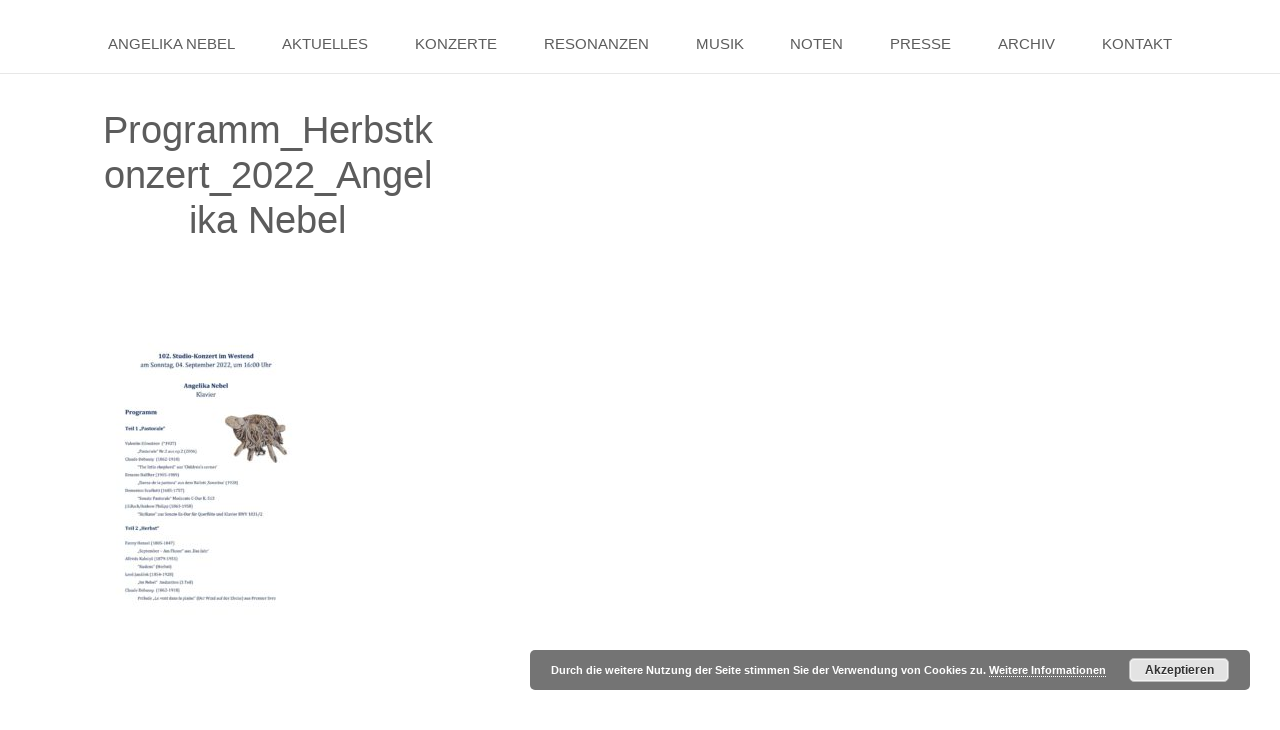

--- FILE ---
content_type: text/html; charset=UTF-8
request_url: https://www.angelikanebel.de/programm_herbstkonzert_2022_angelika-nebel/
body_size: 29502
content:
<!DOCTYPE html>
<html dir="ltr" lang="de"
	prefix="og: https://ogp.me/ns#" >
<head>
<meta charset="UTF-8">
<meta name="viewport" content="width=device-width, initial-scale=1">
<link rel="profile" href="http://gmpg.org/xfn/11">
<link rel="pingback" href="https://www.angelikanebel.de/xmlrpc.php">
<title>Programm_Herbstkonzert_2022_Angelika Nebel | Angelika Nebel</title>

		<!-- All in One SEO 4.2.0 -->
		<meta name="robots" content="max-image-preview:large" />
		<link rel="canonical" href="https://www.angelikanebel.de/programm_herbstkonzert_2022_angelika-nebel/" />
		<meta property="og:locale" content="de_DE" />
		<meta property="og:site_name" content="Angelika Nebel | [:de]Pianistin[:en]Eine weitere WordPress-Website[:]" />
		<meta property="og:type" content="article" />
		<meta property="og:title" content="Programm_Herbstkonzert_2022_Angelika Nebel | Angelika Nebel" />
		<meta property="og:url" content="https://www.angelikanebel.de/programm_herbstkonzert_2022_angelika-nebel/" />
		<meta property="article:published_time" content="2022-08-20T13:19:11+00:00" />
		<meta property="article:modified_time" content="2022-08-20T13:19:11+00:00" />
		<meta name="twitter:card" content="summary" />
		<meta name="twitter:title" content="Programm_Herbstkonzert_2022_Angelika Nebel | Angelika Nebel" />
		<script type="application/ld+json" class="aioseo-schema">
			{"@context":"https:\/\/schema.org","@graph":[{"@type":"WebSite","@id":"https:\/\/www.angelikanebel.de\/#website","url":"https:\/\/www.angelikanebel.de\/","name":"Angelika Nebel","description":"[:de]Pianistin[:en]Eine weitere WordPress-Website[:]","inLanguage":"de-DE","publisher":{"@id":"https:\/\/www.angelikanebel.de\/#organization"}},{"@type":"Organization","@id":"https:\/\/www.angelikanebel.de\/#organization","name":"Angelika Nebel","url":"https:\/\/www.angelikanebel.de\/"},{"@type":"BreadcrumbList","@id":"https:\/\/www.angelikanebel.de\/programm_herbstkonzert_2022_angelika-nebel\/#breadcrumblist","itemListElement":[{"@type":"ListItem","@id":"https:\/\/www.angelikanebel.de\/#listItem","position":1,"item":{"@type":"WebPage","@id":"https:\/\/www.angelikanebel.de\/","name":"Home","description":"[:de]Pianistin[:en]Eine weitere WordPress-Website[:]","url":"https:\/\/www.angelikanebel.de\/"},"nextItem":"https:\/\/www.angelikanebel.de\/programm_herbstkonzert_2022_angelika-nebel\/#listItem"},{"@type":"ListItem","@id":"https:\/\/www.angelikanebel.de\/programm_herbstkonzert_2022_angelika-nebel\/#listItem","position":2,"item":{"@type":"WebPage","@id":"https:\/\/www.angelikanebel.de\/programm_herbstkonzert_2022_angelika-nebel\/","name":"Programm_Herbstkonzert_2022_Angelika Nebel","url":"https:\/\/www.angelikanebel.de\/programm_herbstkonzert_2022_angelika-nebel\/"},"previousItem":"https:\/\/www.angelikanebel.de\/#listItem"}]},{"@type":"Person","@id":"https:\/\/www.angelikanebel.de\/author\/pfischer\/#author","url":"https:\/\/www.angelikanebel.de\/author\/pfischer\/","name":"pfischer","image":{"@type":"ImageObject","@id":"https:\/\/www.angelikanebel.de\/programm_herbstkonzert_2022_angelika-nebel\/#authorImage","url":"https:\/\/secure.gravatar.com\/avatar\/786f7c972cee071f8ba4b93188688b1e?s=96&d=mm&r=g","width":96,"height":96,"caption":"pfischer"}},{"@type":"ItemPage","@id":"https:\/\/www.angelikanebel.de\/programm_herbstkonzert_2022_angelika-nebel\/#itempage","url":"https:\/\/www.angelikanebel.de\/programm_herbstkonzert_2022_angelika-nebel\/","name":"Programm_Herbstkonzert_2022_Angelika Nebel | Angelika Nebel","inLanguage":"de-DE","isPartOf":{"@id":"https:\/\/www.angelikanebel.de\/#website"},"breadcrumb":{"@id":"https:\/\/www.angelikanebel.de\/programm_herbstkonzert_2022_angelika-nebel\/#breadcrumblist"},"author":"https:\/\/www.angelikanebel.de\/author\/pfischer\/#author","creator":"https:\/\/www.angelikanebel.de\/author\/pfischer\/#author","datePublished":"2022-08-20T13:19:11+02:00","dateModified":"2022-08-20T13:19:11+02:00"}]}
		</script>
		<!-- All in One SEO -->

<link rel='dns-prefetch' href='//s.w.org' />
<link rel="alternate" type="application/rss+xml" title="Angelika Nebel &raquo; Feed" href="https://www.angelikanebel.de/feed/" />
<link rel="alternate" type="application/rss+xml" title="Angelika Nebel &raquo; Kommentar-Feed" href="https://www.angelikanebel.de/comments/feed/" />
<script type="text/javascript">
window._wpemojiSettings = {"baseUrl":"https:\/\/s.w.org\/images\/core\/emoji\/13.1.0\/72x72\/","ext":".png","svgUrl":"https:\/\/s.w.org\/images\/core\/emoji\/13.1.0\/svg\/","svgExt":".svg","source":{"concatemoji":"https:\/\/www.angelikanebel.de\/wp-includes\/js\/wp-emoji-release.min.js?ver=5.9.12"}};
/*! This file is auto-generated */
!function(e,a,t){var n,r,o,i=a.createElement("canvas"),p=i.getContext&&i.getContext("2d");function s(e,t){var a=String.fromCharCode;p.clearRect(0,0,i.width,i.height),p.fillText(a.apply(this,e),0,0);e=i.toDataURL();return p.clearRect(0,0,i.width,i.height),p.fillText(a.apply(this,t),0,0),e===i.toDataURL()}function c(e){var t=a.createElement("script");t.src=e,t.defer=t.type="text/javascript",a.getElementsByTagName("head")[0].appendChild(t)}for(o=Array("flag","emoji"),t.supports={everything:!0,everythingExceptFlag:!0},r=0;r<o.length;r++)t.supports[o[r]]=function(e){if(!p||!p.fillText)return!1;switch(p.textBaseline="top",p.font="600 32px Arial",e){case"flag":return s([127987,65039,8205,9895,65039],[127987,65039,8203,9895,65039])?!1:!s([55356,56826,55356,56819],[55356,56826,8203,55356,56819])&&!s([55356,57332,56128,56423,56128,56418,56128,56421,56128,56430,56128,56423,56128,56447],[55356,57332,8203,56128,56423,8203,56128,56418,8203,56128,56421,8203,56128,56430,8203,56128,56423,8203,56128,56447]);case"emoji":return!s([10084,65039,8205,55357,56613],[10084,65039,8203,55357,56613])}return!1}(o[r]),t.supports.everything=t.supports.everything&&t.supports[o[r]],"flag"!==o[r]&&(t.supports.everythingExceptFlag=t.supports.everythingExceptFlag&&t.supports[o[r]]);t.supports.everythingExceptFlag=t.supports.everythingExceptFlag&&!t.supports.flag,t.DOMReady=!1,t.readyCallback=function(){t.DOMReady=!0},t.supports.everything||(n=function(){t.readyCallback()},a.addEventListener?(a.addEventListener("DOMContentLoaded",n,!1),e.addEventListener("load",n,!1)):(e.attachEvent("onload",n),a.attachEvent("onreadystatechange",function(){"complete"===a.readyState&&t.readyCallback()})),(n=t.source||{}).concatemoji?c(n.concatemoji):n.wpemoji&&n.twemoji&&(c(n.twemoji),c(n.wpemoji)))}(window,document,window._wpemojiSettings);
</script>
<style type="text/css">
img.wp-smiley,
img.emoji {
	display: inline !important;
	border: none !important;
	box-shadow: none !important;
	height: 1em !important;
	width: 1em !important;
	margin: 0 0.07em !important;
	vertical-align: -0.1em !important;
	background: none !important;
	padding: 0 !important;
}
</style>
	<link rel='stylesheet' id='wp-block-library-css'  href='https://www.angelikanebel.de/wp-includes/css/dist/block-library/style.min.css?ver=5.9.12' type='text/css' media='all' />
<style id='global-styles-inline-css' type='text/css'>
body{--wp--preset--color--black: #000000;--wp--preset--color--cyan-bluish-gray: #abb8c3;--wp--preset--color--white: #ffffff;--wp--preset--color--pale-pink: #f78da7;--wp--preset--color--vivid-red: #cf2e2e;--wp--preset--color--luminous-vivid-orange: #ff6900;--wp--preset--color--luminous-vivid-amber: #fcb900;--wp--preset--color--light-green-cyan: #7bdcb5;--wp--preset--color--vivid-green-cyan: #00d084;--wp--preset--color--pale-cyan-blue: #8ed1fc;--wp--preset--color--vivid-cyan-blue: #0693e3;--wp--preset--color--vivid-purple: #9b51e0;--wp--preset--gradient--vivid-cyan-blue-to-vivid-purple: linear-gradient(135deg,rgba(6,147,227,1) 0%,rgb(155,81,224) 100%);--wp--preset--gradient--light-green-cyan-to-vivid-green-cyan: linear-gradient(135deg,rgb(122,220,180) 0%,rgb(0,208,130) 100%);--wp--preset--gradient--luminous-vivid-amber-to-luminous-vivid-orange: linear-gradient(135deg,rgba(252,185,0,1) 0%,rgba(255,105,0,1) 100%);--wp--preset--gradient--luminous-vivid-orange-to-vivid-red: linear-gradient(135deg,rgba(255,105,0,1) 0%,rgb(207,46,46) 100%);--wp--preset--gradient--very-light-gray-to-cyan-bluish-gray: linear-gradient(135deg,rgb(238,238,238) 0%,rgb(169,184,195) 100%);--wp--preset--gradient--cool-to-warm-spectrum: linear-gradient(135deg,rgb(74,234,220) 0%,rgb(151,120,209) 20%,rgb(207,42,186) 40%,rgb(238,44,130) 60%,rgb(251,105,98) 80%,rgb(254,248,76) 100%);--wp--preset--gradient--blush-light-purple: linear-gradient(135deg,rgb(255,206,236) 0%,rgb(152,150,240) 100%);--wp--preset--gradient--blush-bordeaux: linear-gradient(135deg,rgb(254,205,165) 0%,rgb(254,45,45) 50%,rgb(107,0,62) 100%);--wp--preset--gradient--luminous-dusk: linear-gradient(135deg,rgb(255,203,112) 0%,rgb(199,81,192) 50%,rgb(65,88,208) 100%);--wp--preset--gradient--pale-ocean: linear-gradient(135deg,rgb(255,245,203) 0%,rgb(182,227,212) 50%,rgb(51,167,181) 100%);--wp--preset--gradient--electric-grass: linear-gradient(135deg,rgb(202,248,128) 0%,rgb(113,206,126) 100%);--wp--preset--gradient--midnight: linear-gradient(135deg,rgb(2,3,129) 0%,rgb(40,116,252) 100%);--wp--preset--duotone--dark-grayscale: url('#wp-duotone-dark-grayscale');--wp--preset--duotone--grayscale: url('#wp-duotone-grayscale');--wp--preset--duotone--purple-yellow: url('#wp-duotone-purple-yellow');--wp--preset--duotone--blue-red: url('#wp-duotone-blue-red');--wp--preset--duotone--midnight: url('#wp-duotone-midnight');--wp--preset--duotone--magenta-yellow: url('#wp-duotone-magenta-yellow');--wp--preset--duotone--purple-green: url('#wp-duotone-purple-green');--wp--preset--duotone--blue-orange: url('#wp-duotone-blue-orange');--wp--preset--font-size--small: 13px;--wp--preset--font-size--medium: 20px;--wp--preset--font-size--large: 36px;--wp--preset--font-size--x-large: 42px;}.has-black-color{color: var(--wp--preset--color--black) !important;}.has-cyan-bluish-gray-color{color: var(--wp--preset--color--cyan-bluish-gray) !important;}.has-white-color{color: var(--wp--preset--color--white) !important;}.has-pale-pink-color{color: var(--wp--preset--color--pale-pink) !important;}.has-vivid-red-color{color: var(--wp--preset--color--vivid-red) !important;}.has-luminous-vivid-orange-color{color: var(--wp--preset--color--luminous-vivid-orange) !important;}.has-luminous-vivid-amber-color{color: var(--wp--preset--color--luminous-vivid-amber) !important;}.has-light-green-cyan-color{color: var(--wp--preset--color--light-green-cyan) !important;}.has-vivid-green-cyan-color{color: var(--wp--preset--color--vivid-green-cyan) !important;}.has-pale-cyan-blue-color{color: var(--wp--preset--color--pale-cyan-blue) !important;}.has-vivid-cyan-blue-color{color: var(--wp--preset--color--vivid-cyan-blue) !important;}.has-vivid-purple-color{color: var(--wp--preset--color--vivid-purple) !important;}.has-black-background-color{background-color: var(--wp--preset--color--black) !important;}.has-cyan-bluish-gray-background-color{background-color: var(--wp--preset--color--cyan-bluish-gray) !important;}.has-white-background-color{background-color: var(--wp--preset--color--white) !important;}.has-pale-pink-background-color{background-color: var(--wp--preset--color--pale-pink) !important;}.has-vivid-red-background-color{background-color: var(--wp--preset--color--vivid-red) !important;}.has-luminous-vivid-orange-background-color{background-color: var(--wp--preset--color--luminous-vivid-orange) !important;}.has-luminous-vivid-amber-background-color{background-color: var(--wp--preset--color--luminous-vivid-amber) !important;}.has-light-green-cyan-background-color{background-color: var(--wp--preset--color--light-green-cyan) !important;}.has-vivid-green-cyan-background-color{background-color: var(--wp--preset--color--vivid-green-cyan) !important;}.has-pale-cyan-blue-background-color{background-color: var(--wp--preset--color--pale-cyan-blue) !important;}.has-vivid-cyan-blue-background-color{background-color: var(--wp--preset--color--vivid-cyan-blue) !important;}.has-vivid-purple-background-color{background-color: var(--wp--preset--color--vivid-purple) !important;}.has-black-border-color{border-color: var(--wp--preset--color--black) !important;}.has-cyan-bluish-gray-border-color{border-color: var(--wp--preset--color--cyan-bluish-gray) !important;}.has-white-border-color{border-color: var(--wp--preset--color--white) !important;}.has-pale-pink-border-color{border-color: var(--wp--preset--color--pale-pink) !important;}.has-vivid-red-border-color{border-color: var(--wp--preset--color--vivid-red) !important;}.has-luminous-vivid-orange-border-color{border-color: var(--wp--preset--color--luminous-vivid-orange) !important;}.has-luminous-vivid-amber-border-color{border-color: var(--wp--preset--color--luminous-vivid-amber) !important;}.has-light-green-cyan-border-color{border-color: var(--wp--preset--color--light-green-cyan) !important;}.has-vivid-green-cyan-border-color{border-color: var(--wp--preset--color--vivid-green-cyan) !important;}.has-pale-cyan-blue-border-color{border-color: var(--wp--preset--color--pale-cyan-blue) !important;}.has-vivid-cyan-blue-border-color{border-color: var(--wp--preset--color--vivid-cyan-blue) !important;}.has-vivid-purple-border-color{border-color: var(--wp--preset--color--vivid-purple) !important;}.has-vivid-cyan-blue-to-vivid-purple-gradient-background{background: var(--wp--preset--gradient--vivid-cyan-blue-to-vivid-purple) !important;}.has-light-green-cyan-to-vivid-green-cyan-gradient-background{background: var(--wp--preset--gradient--light-green-cyan-to-vivid-green-cyan) !important;}.has-luminous-vivid-amber-to-luminous-vivid-orange-gradient-background{background: var(--wp--preset--gradient--luminous-vivid-amber-to-luminous-vivid-orange) !important;}.has-luminous-vivid-orange-to-vivid-red-gradient-background{background: var(--wp--preset--gradient--luminous-vivid-orange-to-vivid-red) !important;}.has-very-light-gray-to-cyan-bluish-gray-gradient-background{background: var(--wp--preset--gradient--very-light-gray-to-cyan-bluish-gray) !important;}.has-cool-to-warm-spectrum-gradient-background{background: var(--wp--preset--gradient--cool-to-warm-spectrum) !important;}.has-blush-light-purple-gradient-background{background: var(--wp--preset--gradient--blush-light-purple) !important;}.has-blush-bordeaux-gradient-background{background: var(--wp--preset--gradient--blush-bordeaux) !important;}.has-luminous-dusk-gradient-background{background: var(--wp--preset--gradient--luminous-dusk) !important;}.has-pale-ocean-gradient-background{background: var(--wp--preset--gradient--pale-ocean) !important;}.has-electric-grass-gradient-background{background: var(--wp--preset--gradient--electric-grass) !important;}.has-midnight-gradient-background{background: var(--wp--preset--gradient--midnight) !important;}.has-small-font-size{font-size: var(--wp--preset--font-size--small) !important;}.has-medium-font-size{font-size: var(--wp--preset--font-size--medium) !important;}.has-large-font-size{font-size: var(--wp--preset--font-size--large) !important;}.has-x-large-font-size{font-size: var(--wp--preset--font-size--x-large) !important;}
</style>
<link rel='stylesheet' id='bwg_fonts-css'  href='https://www.angelikanebel.de/wp-content/plugins/photo-gallery/css/bwg-fonts/fonts.css?ver=0.0.1' type='text/css' media='all' />
<link rel='stylesheet' id='sumoselect-css'  href='https://www.angelikanebel.de/wp-content/plugins/photo-gallery/css/sumoselect.min.css?ver=3.3.24' type='text/css' media='all' />
<link rel='stylesheet' id='mCustomScrollbar-css'  href='https://www.angelikanebel.de/wp-content/plugins/photo-gallery/css/jquery.mCustomScrollbar.min.css?ver=3.1.5' type='text/css' media='all' />
<link rel='stylesheet' id='bwg_googlefonts-css'  href='//www.angelikanebel.de/wp-content/uploads/sgf-css/font-1842e47c4cd9b4ad756ba48ea0796264.css' type='text/css' media='all' />
<link rel='stylesheet' id='bwg_frontend-css'  href='https://www.angelikanebel.de/wp-content/plugins/photo-gallery/css/styles.min.css?ver=1.6.3' type='text/css' media='all' />
<link rel='stylesheet' id='widgets-on-pages-css'  href='https://www.angelikanebel.de/wp-content/plugins/widgets-on-pages/public/css/widgets-on-pages-public.css?ver=1.4.0' type='text/css' media='all' />
<link rel='stylesheet' id='wp-bootstrap-starter-bootstrap-css-css'  href='https://www.angelikanebel.de/wp-content/themes/wp-anebel-theme/inc/assets/css/bootstrap.min.css?ver=5.9.12' type='text/css' media='all' />
<link rel='stylesheet' id='wp-bootstrap-starter-font-awesome-css'  href='https://www.angelikanebel.de/wp-content/themes/wp-anebel-theme/inc/assets/css/font-awesome.min.css?ver=4.1.0' type='text/css' media='all' />
<link rel='stylesheet' id='wp-bootstrap-starter-style-css'  href='https://www.angelikanebel.de/wp-content/themes/wp-anebel-theme/style.css?ver=5.9.12' type='text/css' media='all' />
<link rel='stylesheet' id='tablepress-default-css'  href='https://www.angelikanebel.de/wp-content/plugins/tablepress/css/default.min.css?ver=1.14' type='text/css' media='all' />
<script type='text/javascript' src='https://www.angelikanebel.de/wp-includes/js/jquery/jquery.min.js?ver=3.6.0' id='jquery-core-js'></script>
<script type='text/javascript' src='https://www.angelikanebel.de/wp-includes/js/jquery/jquery-migrate.min.js?ver=3.3.2' id='jquery-migrate-js'></script>
<script type='text/javascript' src='https://www.angelikanebel.de/wp-content/plugins/photo-gallery/js/jquery.sumoselect.min.js?ver=3.3.24' id='sumoselect-js'></script>
<script type='text/javascript' src='https://www.angelikanebel.de/wp-content/plugins/photo-gallery/js/jquery.mobile.min.js?ver=1.4.5' id='jquery-mobile-js'></script>
<script type='text/javascript' src='https://www.angelikanebel.de/wp-content/plugins/photo-gallery/js/jquery.mCustomScrollbar.concat.min.js?ver=3.1.5' id='mCustomScrollbar-js'></script>
<script type='text/javascript' src='https://www.angelikanebel.de/wp-content/plugins/photo-gallery/js/jquery.fullscreen.min.js?ver=0.6.0' id='jquery-fullscreen-js'></script>
<script type='text/javascript' id='bwg_frontend-js-extra'>
/* <![CDATA[ */
var bwg_objectsL10n = {"bwg_field_required":"field is required.","bwg_mail_validation":"Dies ist keine g\u00fcltige E-Mail-Adresse.","bwg_search_result":"Es gibt keine Bilder, die ihrer Suche entsprechen.","bwg_select_tag":"Select Tag","bwg_order_by":"Order By","bwg_search":"Suchen","bwg_show_ecommerce":"Show Ecommerce","bwg_hide_ecommerce":"Hide Ecommerce","bwg_show_comments":"Kommentare anzeigen ","bwg_hide_comments":"Kommentare ausblenden ","bwg_restore":"Wiederherstellen","bwg_maximize":"Maximieren","bwg_fullscreen":"Vollbild","bwg_exit_fullscreen":"Vollbildmodus beenden","bwg_search_tag":"SEARCH...","bwg_tag_no_match":"No tags found","bwg_all_tags_selected":"All tags selected","bwg_tags_selected":"tags selected","play":"Wiedergabe","pause":"Pause","is_pro":"","bwg_play":"Wiedergabe","bwg_pause":"Pause","bwg_hide_info":"Info ausblenden","bwg_show_info":"Info anzeigen","bwg_hide_rating":"Bewertung ausblenden","bwg_show_rating":"Bewertung anzeigen","ok":"Ok","cancel":"Abbrechen","select_all":"Alle ausw\u00e4hlen","lazy_load":"0","lazy_loader":"https:\/\/www.angelikanebel.de\/wp-content\/plugins\/photo-gallery\/images\/ajax_loader.png","front_ajax":"0","bwg_tag_see_all":"see all tags","bwg_tag_see_less":"see less tags"};
/* ]]> */
</script>
<script type='text/javascript' src='https://www.angelikanebel.de/wp-content/plugins/photo-gallery/js/scripts.min.js?ver=1.6.3' id='bwg_frontend-js'></script>
<script type='text/javascript' id='post_grid_scripts-js-extra'>
/* <![CDATA[ */
var post_grid_ajax = {"post_grid_ajaxurl":"https:\/\/www.angelikanebel.de\/wp-admin\/admin-ajax.php"};
/* ]]> */
</script>
<script type='text/javascript' src='https://www.angelikanebel.de/wp-content/plugins/post-grid/assets/frontend/js/scripts.js?ver=5.9.12' id='post_grid_scripts-js'></script>
<!--[if lt IE 9]>
<script type='text/javascript' src='https://www.angelikanebel.de/wp-content/themes/wp-anebel-theme/inc/assets/js/html5.js?ver=3.7.0' id='html5hiv-js'></script>
<![endif]-->
<script type='text/javascript' src='https://www.angelikanebel.de/wp-content/themes/wp-anebel-theme/inc/assets/js/popper.min.js?ver=5.9.12' id='wp-bootstrap-starter-popper-js'></script>
<script type='text/javascript' src='https://www.angelikanebel.de/wp-content/themes/wp-anebel-theme/inc/assets/js/bootstrap.min.js?ver=5.9.12' id='wp-bootstrap-starter-bootstrapjs-js'></script>
<script type='text/javascript' src='https://www.angelikanebel.de/wp-content/themes/wp-anebel-theme/inc/assets/js/theme-script.js?ver=5.9.12' id='wp-bootstrap-starter-themejs-js'></script>
<link rel="https://api.w.org/" href="https://www.angelikanebel.de/wp-json/" /><link rel="alternate" type="application/json" href="https://www.angelikanebel.de/wp-json/wp/v2/media/1471" /><link rel="EditURI" type="application/rsd+xml" title="RSD" href="https://www.angelikanebel.de/xmlrpc.php?rsd" />
<link rel="wlwmanifest" type="application/wlwmanifest+xml" href="https://www.angelikanebel.de/wp-includes/wlwmanifest.xml" /> 
<meta name="generator" content="WordPress 5.9.12" />
<link rel='shortlink' href='https://www.angelikanebel.de/?p=1471' />
<link rel="alternate" type="application/json+oembed" href="https://www.angelikanebel.de/wp-json/oembed/1.0/embed?url=https%3A%2F%2Fwww.angelikanebel.de%2Fprogramm_herbstkonzert_2022_angelika-nebel%2F" />
<link rel="alternate" type="text/xml+oembed" href="https://www.angelikanebel.de/wp-json/oembed/1.0/embed?url=https%3A%2F%2Fwww.angelikanebel.de%2Fprogramm_herbstkonzert_2022_angelika-nebel%2F&#038;format=xml" />
    <style type="text/css">
        #page-sub-header { background: #fff; }
    </style>
    	<style type="text/css">
	        a.site-title,
		.site-description {
			color: #3d7c16;
		}
		</style>
			<style type="text/css" id="wp-custom-css">
			.konzerteaktuelles td {
	vertical-align:top;
}

.anebelnoten th {
	border-color: rgba(0,0,0,.08);
	padding: 10px;
text-align: center;
border-width: 1px;
border-style: solid;
vertical-align: middle;
}

.anebelnoten td {
	border-color: rgba(0,0,0,.08);
	padding: 10px;
border-width: 1px;
border-style: solid;
}

table.anebelnoten tr:nth-child(2n) td {
	background: rgba(0,0,0,.02);
}

.anebelnoten .mejs-container {
	max-width:300px!important;
}

.anebelnoten .preis {
	width:100px;
}

h1 {
	text-align:center;
}

.fw-step-block h3 {
	font-weight:bold !important;
	padding-bottom:12px;
}		</style>
		</head>

<body class="attachment attachment-template-default single single-attachment postid-1471 attachmentid-1471 attachment-pdf group-blog">
    
<div id="page" class="site">
	
    
    
        <!--<div class="container lang-switch text-right mt-3 small">
            </div>-->
    
     <div class="container mt-3 mb-3">
        <nav class="navbar navbar-expand-md navbar-toggleable-md navbar-light text-uppercase fixed-top nebelnav">
             <div class="container mt-3">

                    <button class="navbar-toggler" type="button" data-toggle="collapse" data-target=".navbar-collapse" aria-controls="" aria-expanded="false" aria-label="Toggle navigation">
                        <span class="navbar-toggler-icon"></span>
                    </button>

                    <div class="collapse navbar-collapse"><ul id="menu-menu-1" class="navbar-nav nav-fill w-100"><li id="menu-item-22" class="nav-item menu-item menu-item-type-post_type menu-item-object-page menu-item-home menu-item-22"><a title="Angelika Nebel" href="https://www.angelikanebel.de/" class="nav-link">Angelika Nebel</a></li>
<li id="menu-item-23" class="nav-item menu-item menu-item-type-post_type menu-item-object-page menu-item-23"><a title="Aktuelles" href="https://www.angelikanebel.de/aktuelles/" class="nav-link">Aktuelles</a></li>
<li id="menu-item-26" class="nav-item menu-item menu-item-type-post_type menu-item-object-page menu-item-26"><a title="Konzerte" href="https://www.angelikanebel.de/konzerte/" class="nav-link">Konzerte</a></li>
<li id="menu-item-2004" class="nav-item menu-item menu-item-type-post_type menu-item-object-page menu-item-2004"><a title="Resonanzen" href="https://www.angelikanebel.de/resonanzen/" class="nav-link">Resonanzen</a></li>
<li id="menu-item-27" class="nav-item menu-item menu-item-type-post_type menu-item-object-page menu-item-27"><a title="Musik" href="https://www.angelikanebel.de/musik/" class="nav-link">Musik</a></li>
<li id="menu-item-756" class="nav-item menu-item menu-item-type-post_type menu-item-object-page menu-item-756"><a title="Noten" href="https://www.angelikanebel.de/noten/" class="nav-link">Noten</a></li>
<li id="menu-item-28" class="nav-item menu-item menu-item-type-post_type menu-item-object-page menu-item-28"><a title="Presse" href="https://www.angelikanebel.de/presse/" class="nav-link">Presse</a></li>
<li id="menu-item-2035" class="nav-item menu-item menu-item-type-post_type menu-item-object-page menu-item-2035"><a title="Archiv" href="https://www.angelikanebel.de/archiv/" class="nav-link">Archiv</a></li>
<li id="menu-item-25" class="nav-item menu-item menu-item-type-post_type menu-item-object-page menu-item-25"><a title="Kontakt" href="https://www.angelikanebel.de/kontakt/" class="nav-link">Kontakt</a></li>
</ul></div>             </div>
        </nav>
    </div>
    
        
	
        
    
	<div id="content" class="site-content">
		<div class="container">
			<div class="row">
                
	<section id="primary" class="content-area col-sm-12 col-md-12 col-lg-8">
		<main id="main" class="site-main" role="main">

		
<article id="post-1471" class="post-1471 attachment type-attachment status-inherit hentry">
    
    
    <div class="container">
  <div class="row">
    <div class="col-6">
		
      <header class="entry-header">
		<h1 class="entry-title">Programm_Herbstkonzert_2022_Angelika Nebel</h1>	</header><!-- .entry-header -->
    </div>
    <div class="col-6 text-right pt-5 mt-3">
     <div class="post-thumbnail">
		<!---->
	</div>
    </div>
  </div>
        <div class="row">
    <div class="col-12">
<div class="entry-content">
		<p class="attachment"><a href='https://www.angelikanebel.de/wp-content/uploads/2022/08/Programm_Herbstkonzert_2022_Angelika-Nebel.pdf'><img width="212" height="300" src="https://www.angelikanebel.de/wp-content/uploads/2022/08/Programm_Herbstkonzert_2022_Angelika-Nebel-pdf-212x300.jpg" class="attachment-medium size-medium" alt="" loading="lazy" /></a></p>
	</div><!-- .entry-content -->
    </div>
     </div>
         </div>
    
	
	
	

	<footer class="entry-footer">
			</footer><!-- .entry-footer -->
</article><!-- #post-## -->
		</main><!-- #main -->
	</section><!-- #primary -->


			</div><!-- .row -->
		</div><!-- .container -->
	</div><!-- #content -->
        <div class="container-fluid bg-light mt-5 pt-5">
         &nbsp;
        </div>
        <footer class="site-footer" role="contentinfo">
                <div class="container mt-3">
                   <div class="row">
                       <div class="col-md-6 small"><section id="custom_html-2" class="widget_text widget widget_custom_html"><div class="textwidget custom-html-widget">Angelika Nebel | <a href="/kontakt">Kontakt</a></div></section></div>
                       <div class="col-md-6 small text-left text-md-right"><section id="custom_html-3" class="widget_text widget widget_custom_html"><div class="textwidget custom-html-widget"><a href="/impressum">Impressum</a> & <a href="/datenschutz">Datenschutz</a></div></section></div>

                   </div>
              </div>
            </footer><!-- #colophon -->
         <div class="container-fluid mt-5 pt-5 mb-5">
         &nbsp;
      </div>
        
    

	
</div><!-- #page -->

<link rel='stylesheet' id='basecss-css'  href='https://www.angelikanebel.de/wp-content/plugins/eu-cookie-law/css/style.css?ver=5.9.12' type='text/css' media='all' />
<script type='text/javascript' src='https://www.angelikanebel.de/wp-content/themes/wp-anebel-theme/inc/assets/js/skip-link-focus-fix.js?ver=20151215' id='wp-bootstrap-starter-skip-link-focus-fix-js'></script>
<script type='text/javascript' id='eucookielaw-scripts-js-extra'>
/* <![CDATA[ */
var eucookielaw_data = {"euCookieSet":"","autoBlock":"1","expireTimer":"1","scrollConsent":"0","networkShareURL":"","isCookiePage":"","isRefererWebsite":""};
/* ]]> */
</script>
<script type='text/javascript' src='https://www.angelikanebel.de/wp-content/plugins/eu-cookie-law/js/scripts.js?ver=3.1.6' id='eucookielaw-scripts-js'></script>


  
  <style>
      </style>

  <script>
    var post_grid_vars = {"siteUrl":"https:\/\/www.angelikanebel.de"}  </script>
  

  <style>
      </style>

  <style>
      </style>
<!-- Eu Cookie Law 3.1.6 --><div class="pea_cook_wrapper pea_cook_bottomright" style="color:#FFFFFF;background:rgb(92,92,92);background: rgba(92,92,92,0.85);"><p>Durch die weitere Nutzung der Seite stimmen Sie der Verwendung von Cookies zu. <a style="color:#FFFFFF;" href="https://www.angelikanebel.de/datenschutz/" id="fom">Weitere Informationen</a> <button id="pea_cook_btn" class="pea_cook_btn">Akzeptieren</button></p></div><div class="pea_cook_more_info_popover"><div class="pea_cook_more_info_popover_inner" style="color:#FFFFFF;background-color: rgba(92,92,92,0.9);"><p>Die Cookie-Einstellungen auf dieser Website sind auf "Cookies zulassen" eingestellt, um das beste Surferlebnis zu ermöglichen. Wenn du diese Website ohne Änderung der Cookie-Einstellungen verwendest oder auf "Akzeptieren" klickst, erklärst du sich damit einverstanden.</p><p><a style="color:#FFFFFF;" href="#" id="pea_close">Schließen</a></p></div></div></body>
</html>


--- FILE ---
content_type: text/css
request_url: https://www.angelikanebel.de/wp-content/uploads/sgf-css/font-1842e47c4cd9b4ad756ba48ea0796264.css
body_size: 2364
content:
@font-face {
	font-family: "Ubuntu";
	font-weight: 400;
	font-style: normal;
	src: local('Ubuntu Regular'), local('Ubuntu-Regular'), url(//www.angelikanebel.de/wp-content/uploads/sgf-css/4iCs6KVjbNBYlgoKfA72nU6AF7xm.woff2) format('woff2'), url(//www.angelikanebel.de/wp-content/uploads/sgf-css/4iCs6KVjbNBYlgoKfA7w.woff) format('woff');
	unicode-range: U+0370-03FF;
}
@font-face {
	font-family: "Ubuntu";
	font-weight: 400;
	font-style: normal;
	src: local('Ubuntu Regular'), local('Ubuntu-Regular'), url(//www.angelikanebel.de/wp-content/uploads/sgf-css/4iCs6KVjbNBYlgoKfw72nU6AFw.woff2) format('woff2'), url(//www.angelikanebel.de/wp-content/uploads/sgf-css/4iCs6KVjbNBYlgoKfw7w.woff) format('woff');
	unicode-range: U+0000-00FF, U+0131, U+0152-0153, U+02BB-02BC, U+02C6, U+02DA, U+02DC, U+2000-206F, U+2074, U+20AC, U+2122, U+2191, U+2193, U+2212, U+2215, U+FEFF, U+FFFD;
}
@font-face {
	font-family: "Ubuntu";
	font-weight: 400;
	font-style: normal;
	src: local('Ubuntu Regular'), local('Ubuntu-Regular'), url(//www.angelikanebel.de/wp-content/uploads/sgf-css/4iCs6KVjbNBYlgoKcw72nU6AF7xm.woff2) format('woff2'), url(//www.angelikanebel.de/wp-content/uploads/sgf-css/4iCs6KVjbNBYlgoKcw7w.woff) format('woff');
	unicode-range: U+1F00-1FFF;
}
@font-face {
	font-family: "Ubuntu";
	font-weight: 400;
	font-style: normal;
	src: local('Ubuntu Regular'), local('Ubuntu-Regular'), url(//www.angelikanebel.de/wp-content/uploads/sgf-css/4iCs6KVjbNBYlgoKcg72nU6AF7xm.woff2) format('woff2'), url(//www.angelikanebel.de/wp-content/uploads/sgf-css/4iCs6KVjbNBYlgoKcg7w.woff) format('woff');
	unicode-range: U+0460-052F, U+1C80-1C88, U+20B4, U+2DE0-2DFF, U+A640-A69F, U+FE2E-FE2F;
}
@font-face {
	font-family: "Ubuntu";
	font-weight: 400;
	font-style: normal;
	src: local('Ubuntu Regular'), local('Ubuntu-Regular'), url(//www.angelikanebel.de/wp-content/uploads/sgf-css/4iCs6KVjbNBYlgoKcQ72nU6AF7xm.woff2) format('woff2'), url(//www.angelikanebel.de/wp-content/uploads/sgf-css/4iCs6KVjbNBYlgoKcQ7w.woff) format('woff');
	unicode-range: U+0100-024F, U+0259, U+1E00-1EFF, U+2020, U+20A0-20AB, U+20AD-20CF, U+2113, U+2C60-2C7F, U+A720-A7FF;
}
@font-face {
	font-family: "Ubuntu";
	font-weight: 400;
	font-style: normal;
	src: local('Ubuntu Regular'), local('Ubuntu-Regular'), url(//www.angelikanebel.de/wp-content/uploads/sgf-css/4iCs6KVjbNBYlgoKew72nU6AF7xm.woff2) format('woff2'), url(//www.angelikanebel.de/wp-content/uploads/sgf-css/4iCs6KVjbNBYlgoKew7w.woff) format('woff');
	unicode-range: U+0400-045F, U+0490-0491, U+04B0-04B1, U+2116;
}